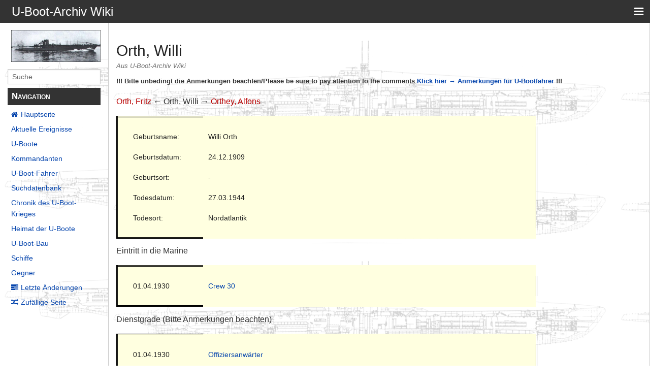

--- FILE ---
content_type: text/html; charset=UTF-8
request_url: http://www.uboot-archiv.de/ubootwiki/index.php/Orth,_Willi
body_size: 24327
content:
<!DOCTYPE html>
<html class="client-nojs" lang="de" dir="ltr">
<head>
<meta charset="UTF-8"/>
<title>Orth, Willi – U-Boot-Archiv Wiki</title>
<script>document.documentElement.className="client-js";RLCONF={"wgBreakFrames":!1,"wgSeparatorTransformTable":[",\t.",".\t,"],"wgDigitTransformTable":["",""],"wgDefaultDateFormat":"dmy","wgMonthNames":["","Januar","Februar","März","April","Mai","Juni","Juli","August","September","Oktober","November","Dezember"],"wgRequestId":"9cedffb58856d86c84c59cc7","wgCSPNonce":!1,"wgCanonicalNamespace":"","wgCanonicalSpecialPageName":!1,"wgNamespaceNumber":0,"wgPageName":"Orth,_Willi","wgTitle":"Orth, Willi","wgCurRevisionId":187353,"wgRevisionId":187353,"wgArticleId":9317,"wgIsArticle":!0,"wgIsRedirect":!1,"wgAction":"view","wgUserName":null,"wgUserGroups":["*"],"wgCategories":[],"wgPageContentLanguage":"de","wgPageContentModel":"wikitext","wgRelevantPageName":"Orth,_Willi","wgRelevantArticleId":9317,"wgIsProbablyEditable":!1,"wgRelevantPageIsProbablyEditable":!1,"wgRestrictionEdit":[],"wgRestrictionMove":[]};RLSTATE={"site.styles":"ready","noscript":"ready","user.styles":"ready",
"user":"ready","user.options":"loading","skins.pivot.styles":"ready"};RLPAGEMODULES=["site","mediawiki.page.startup","mediawiki.page.ready","skins.pivot.js"];</script>
<script>(RLQ=window.RLQ||[]).push(function(){mw.loader.implement("user.options@1hzgi",function($,jQuery,require,module){/*@nomin*/mw.user.tokens.set({"patrolToken":"+\\","watchToken":"+\\","csrfToken":"+\\"});mw.user.options.set({"variant":"de"});
});});</script>
<link rel="stylesheet" href="/ubootwiki/load.php?lang=de&amp;modules=skins.pivot.styles&amp;only=styles&amp;skin=pivot"/>
<script async="" src="/ubootwiki/load.php?lang=de&amp;modules=startup&amp;only=scripts&amp;raw=1&amp;skin=pivot"></script>
<style>#ca-history { display:none!important; }</style><style>#ca-viewsource { display:none!important; }</style><style>#ca-talk { display:none!important; }</style><style>#ca-nstab-main { display:none!important; }</style><style>#p-personal { display:none!important; }</style><style>#p-tb { display:none!important; }</style><style>#p-lang { display:none!important; }</style><style>#ca-nstab-main { display:none!important; }</style><style>#ca-nstab-user { display:none!important; }</style><style>#ca-view { display:none!important; }</style><style>#ca-edit { display:none!important; }</style><style>#ca-ve-edit { display:none!important; }</style><style>#ca-formedit { display:none!important; }</style><style>#ca-watch { display:none!important; }</style><style>#ca-unwatch { display:none!important; }</style><style>#ca-delete { display:none!important; }</style><style>#ca-move { display:none!important; }</style><style>#ca-protect { display:none!important; }</style><style>#p-logo { display:none!important; }</style><style>#t-specialpages { display:none!important; }</style><style>#t-whatlinkshere { display:none!important; }</style><style>#t-recentchangeslinked { display:none!important; }</style><style>#t-upload { display:none!important; }</style><style>#t-print { display:none!important; }</style><style>#t-info { display:none!important; }</style><style>#t-permalink { display:none!important; }</style><style>#drop { display:none!important; }</style>
<meta name="ResourceLoaderDynamicStyles" content=""/>
<link rel="stylesheet" href="/ubootwiki/load.php?lang=de&amp;modules=site.styles&amp;only=styles&amp;skin=pivot"/>
<meta name="generator" content="MediaWiki 1.35.1"/>
<meta name="viewport" content="width=device-width, user-scalable=yes, initial-scale=1.0"/>
<link rel="shortcut icon" href="/favicon.ico"/>
<link rel="search" type="application/opensearchdescription+xml" href="/ubootwiki/opensearch_desc.php" title="U-Boot-Archiv Wiki (de)"/>
<link rel="EditURI" type="application/rsd+xml" href="http://www.uboot-archiv.de/ubootwiki/api.php?action=rsd"/>
<link rel="license" href="http://www.gnu.org/copyleft/fdl.html"/>
<link rel="alternate" type="application/atom+xml" title="Atom-Feed für „U-Boot-Archiv Wiki“" href="/ubootwiki/index.php?title=Spezial:Letzte_%C3%84nderungen&amp;feed=atom"/>
<!--[if lt IE 9]><script src="/ubootwiki/resources/lib/html5shiv/html5shiv.js"></script><![endif]-->
</head>
<body class="mediawiki ltr sitedir-ltr capitalize-all-nouns mw-hide-empty-elt ns-0 ns-subject page-Orth_Willi rootpage-Orth_Willi skin-pivot action-view">
<!-- START PIVOTTEMPLATE -->
		<div class="off-canvas-wrap docs-wrap" data-offcanvas="">
			<div class="inner-wrap">
								<nav class="tab-bar hide-for-print">
					<section id="left-nav-aside" class="left-small show-for-small">
						<a href="#" class="left-off-canvas-toggle"><span id="menu-user"><i class="fa fa-navicon fa-lg"></i></span></a>
					</section>
					
					<section id="middle-nav" class="middle tab-bar-section">
						<div class="title"><a href="/ubootwiki/index.php/Hauptseite">
					<span class="show-for-medium-up">U-Boot-Archiv Wiki</span>
						<span class="show-for-small-only">
												U-Boot-Archiv Wiki</span></a></div>
					</section>
					
					<section id="right-nav-aside" class="right-small">
					<a href="#" class="right-off-canvas-toggle"><span id="menu-user"><i class="fa fa-navicon fa-lg"></i></span></a>
					</section>
				</nav>
								    <aside class="left-off-canvas-menu">
      					<ul class="off-canvas-list">
						
								<li class="has-form">
									<form action="/ubootwiki/index.php" id="searchform-sidebar" class="mw-search">
										<div class="row collapse">
											<div class="small-12 columns">
												<input type="search" name="search" placeholder="Suche" title="Search [alt-shift-f]" accesskey="f" id="searchInput" autocomplete="off">
											</div>
										</div>
									</form>
								</li>
								
							<li><label class="sidebar" id="p-navigation">Navigation</label></li><li id="n-mainpage-description"><a href="/ubootwiki/index.php/Hauptseite" title="Hauptseite besuchen [z]" accesskey="z">Hauptseite</a></li><li id="n-currentevents"><a href="/ubootwiki/index.php/U-Boot-Archiv_Wiki:Aktuelle_Ereignisse" title="Hintergrundinformationen zu aktuellen Ereignissen">Aktuelle Ereignisse</a></li><li id="n-U-Boote"><a href="/ubootwiki/index.php/Die_U-Boote">U-Boote</a></li><li id="n-Kommandanten"><a href="/ubootwiki/index.php/Kommandanten">Kommandanten</a></li><li id="n-U-Boot-Fahrer"><a href="/ubootwiki/index.php/Die_U-Boot-Fahrer">U-Boot-Fahrer</a></li><li id="n-Suchdatenbank"><a href="/ubootwiki/index.php/Namen_aller_U-Bootfahrer">Suchdatenbank</a></li><li id="n-Chronik-des-U-Boot-Krieges"><a href="/ubootwiki/index.php/Chronik_des_U-Boot-Krieges">Chronik des U-Boot-Krieges</a></li><li id="n-Heimat-der-U-Boote"><a href="/ubootwiki/index.php/Die_Heimat_der_U-Boote">Heimat der U-Boote</a></li><li id="n-U-Boot-Bau"><a href="/ubootwiki/index.php/Der_U-Boot-Bau">U-Boot-Bau</a></li><li id="n-Schiffe"><a href="/ubootwiki/index.php/Schiffe">Schiffe</a></li><li id="n-Gegner"><a href="/ubootwiki/index.php/Die_Gegner">Gegner</a></li><li id="n-recentchanges"><a href="/ubootwiki/index.php/Spezial:Letzte_%C3%84nderungen" title="Liste der letzten Änderungen in diesem Wiki [r]" accesskey="r">Letzte Änderungen</a></li><li id="n-randompage"><a href="/ubootwiki/index.php/Spezial:Zuf%C3%A4llige_Seite" title="Zufällige Seite aufrufen [x]" accesskey="x">Zufällige Seite</a></li><li><label class="sidebar" id="p-tb">Werkzeuge</label></li><li id="t-whatlinkshere"><a href="/ubootwiki/index.php/Spezial:Linkliste/Orth,_Willi" title="Liste aller Seiten, die hierher verlinken [j]" accesskey="j">Links auf diese Seite</a></li><li id="t-recentchangeslinked"><a href="/ubootwiki/index.php/Spezial:%C3%84nderungen_an_verlinkten_Seiten/Orth,_Willi" rel="nofollow" title="Letzte Änderungen an Seiten, die von hier verlinkt sind [k]" accesskey="k">Änderungen an verlinkten Seiten</a></li><li id="t-specialpages"><a href="/ubootwiki/index.php/Spezial:Spezialseiten" title="Liste aller Spezialseiten [q]" accesskey="q">Spezialseiten</a></li><li id="t-print"><a href="javascript:print();" rel="alternate" title="Druckansicht dieser Seite [p]" accesskey="p">Druckversion</a></li><li id="t-permalink"><a href="/ubootwiki/index.php?title=Orth,_Willi&amp;oldid=187353" title="Dauerhafter Link zu dieser Seitenversion">Permanenter Link</a></li><li id="t-info"><a href="/ubootwiki/index.php?title=Orth,_Willi&amp;action=info" title="Weitere Informationen über diese Seite">Seiten­informationen</a></li>						</ul>
					</aside>
					
					<aside class="right-off-canvas-menu">
					  <ul class="off-canvas-list">
													<li id="pt-login"><a href="/ubootwiki/index.php?title=Spezial:Anmelden&amp;returnto=Orth%2C+Willi" title="Sich anzumelden wird gerne gesehen, ist jedoch nicht zwingend erforderlich. [o]" accesskey="o">Anmelden</a></li>												  </ul>
					</aside>

					<section id="main-section" class="main-section" >
					
						<div id="page-content">
							
							<div id="mw-js-message" style="display:none;"></div>

							<div class="row">
								
								<div id="sidebar" class="large-2 medium-3 columns hide-for-small hide-for-print">
										<ul class="side-nav">
											<li class="name logo">
											<a href="/ubootwiki/index.php/Hauptseite">
												<img alt="U-Boot-Archiv Wiki" src="http://www.ubootarchiv.de/phpBB3_old/styles/subsilver2/imageset/site_logo.gif" style="max-width: 100%;height: auto;display: inline-block; vertical-align: middle;"></a>		
											</li>
											<li class="has-form">
												<form action="/ubootwiki/index.php" id="searchform-offCanvas" class="mw-search">
													<div class="row collapse">
														<div class="small-12 columns">
															<input type="search" name="search" placeholder="Suche" title="Search [alt-shift-f]" accesskey="f" class="mw-searchInput" autocomplete="off">
														</div>
													</div>
												</form>
											</li>
								
											<li><label class="sidebar" id="p-navigation">Navigation</label></li><li id="n-mainpage-description"><a href="/ubootwiki/index.php/Hauptseite" title="Hauptseite besuchen [z]" accesskey="z">Hauptseite</a></li><li id="n-currentevents"><a href="/ubootwiki/index.php/U-Boot-Archiv_Wiki:Aktuelle_Ereignisse" title="Hintergrundinformationen zu aktuellen Ereignissen">Aktuelle Ereignisse</a></li><li id="n-U-Boote"><a href="/ubootwiki/index.php/Die_U-Boote">U-Boote</a></li><li id="n-Kommandanten"><a href="/ubootwiki/index.php/Kommandanten">Kommandanten</a></li><li id="n-U-Boot-Fahrer"><a href="/ubootwiki/index.php/Die_U-Boot-Fahrer">U-Boot-Fahrer</a></li><li id="n-Suchdatenbank"><a href="/ubootwiki/index.php/Namen_aller_U-Bootfahrer">Suchdatenbank</a></li><li id="n-Chronik-des-U-Boot-Krieges"><a href="/ubootwiki/index.php/Chronik_des_U-Boot-Krieges">Chronik des U-Boot-Krieges</a></li><li id="n-Heimat-der-U-Boote"><a href="/ubootwiki/index.php/Die_Heimat_der_U-Boote">Heimat der U-Boote</a></li><li id="n-U-Boot-Bau"><a href="/ubootwiki/index.php/Der_U-Boot-Bau">U-Boot-Bau</a></li><li id="n-Schiffe"><a href="/ubootwiki/index.php/Schiffe">Schiffe</a></li><li id="n-Gegner"><a href="/ubootwiki/index.php/Die_Gegner">Gegner</a></li><li id="n-recentchanges"><a href="/ubootwiki/index.php/Spezial:Letzte_%C3%84nderungen" title="Liste der letzten Änderungen in diesem Wiki [r]" accesskey="r">Letzte Änderungen</a></li><li id="n-randompage"><a href="/ubootwiki/index.php/Spezial:Zuf%C3%A4llige_Seite" title="Zufällige Seite aufrufen [x]" accesskey="x">Zufällige Seite</a></li><li><label class="sidebar" id="p-tb">Werkzeuge</label></li><li id="t-whatlinkshere"><a href="/ubootwiki/index.php/Spezial:Linkliste/Orth,_Willi" title="Liste aller Seiten, die hierher verlinken [j]" accesskey="j">Links auf diese Seite</a></li><li id="t-recentchangeslinked"><a href="/ubootwiki/index.php/Spezial:%C3%84nderungen_an_verlinkten_Seiten/Orth,_Willi" rel="nofollow" title="Letzte Änderungen an Seiten, die von hier verlinkt sind [k]" accesskey="k">Änderungen an verlinkten Seiten</a></li><li id="t-specialpages"><a href="/ubootwiki/index.php/Spezial:Spezialseiten" title="Liste aller Spezialseiten [q]" accesskey="q">Spezialseiten</a></li><li id="t-print"><a href="javascript:print();" rel="alternate" title="Druckansicht dieser Seite [p]" accesskey="p">Druckversion</a></li><li id="t-permalink"><a href="/ubootwiki/index.php?title=Orth,_Willi&amp;oldid=187353" title="Dauerhafter Link zu dieser Seitenversion">Permanenter Link</a></li><li id="t-info"><a href="/ubootwiki/index.php?title=Orth,_Willi&amp;action=info" title="Weitere Informationen über diese Seite">Seiten­informationen</a></li>										</ul>
								</div>
								
								<div id="p-cactions" class="large-10 medium-9 columns">
								
									<div class="row">
										<div class="large-12 columns">
												<!-- Output page indicators -->
												<div class="mw-indicators mw-body-content">
</div>
												<!-- If user is logged in output echo location -->
																								<!--[if lt IE 9]>
												<div id="siteNotice" class="sitenotice">U-Boot-Archiv Wiki sieht in dieser Version des Internet Explorers nicht wie gewünscht aus. Es wird ein Upgrade des Internet Explorers oder der Umstieg auf einen Browser wie Firefox oder Chrome empfohlen.</div>
												<![endif]-->

																																		</div>
									</div>
								
																			<a href="#" data-options="align:left" data-dropdown="drop1" class="button secondary small radius pull-right hide-for-print" id="drop"><i class="fa fa-navicon fa-lg"><span id="page-actions" class="show-for-medium-up">&nbsp;Aktionen</span></i></a>
										<ul id="drop1" class="tiny content f-dropdown" data-dropdown-content>
											<li id="ca-nstab-main" class="selected"><a href="/ubootwiki/index.php/Orth,_Willi" title="Seiteninhalt anzeigen [c]" accesskey="c">Seite</a></li><li id="ca-talk" class="new"><a href="/ubootwiki/index.php?title=Diskussion:Orth,_Willi&amp;action=edit&amp;redlink=1" rel="discussion" title="Diskussion zum Seiteninhalt (Seite nicht vorhanden) [t]" accesskey="t">Diskussion</a></li><li id="ca-viewsource"><a href="/ubootwiki/index.php?title=Orth,_Willi&amp;action=edit" title="Diese Seite ist geschützt. Ihr Quelltext kann dennoch angesehen und kopiert werden. [e]" accesskey="e">Quelltext anzeigen</a></li><li id="ca-history"><a href="/ubootwiki/index.php?title=Orth,_Willi&amp;action=history" title="Frühere Versionen dieser Seite [h]" accesskey="h">Versionsgeschichte</a></li>																					</ul>

																		<div id="content">
									<h1 class="title">Orth, Willi</h1>
																				<h3 id="tagline">Aus U-Boot-Archiv Wiki</h3>																		<div id="contentSub" class="clear_both"></div>
									<div id="bodyContent" class="mw-bodytext">
									<div id="mw-content-text" lang="de" dir="ltr" class="mw-content-ltr"><div class="mw-parser-output"><p><b><small>!!! Bitte unbedingt die Anmerkungen beachten/Please be sure to pay attention to the comments <a href="/ubootwiki/index.php/Anmerkungen_f%C3%BCr_U-Boot-Fahrer" title="Anmerkungen für U-Boot-Fahrer">Klick hier → Anmerkungen für U-Bootfahrer</a>&#160;!!!</small></b>
</p><p><a href="/ubootwiki/index.php?title=Orth,_Fritz&amp;action=edit&amp;redlink=1" class="new" title="Orth, Fritz (Seite nicht vorhanden)">Orth, Fritz</a> ← Orth, Willi → <a href="/ubootwiki/index.php?title=Orthey,_Alfons&amp;action=edit&amp;redlink=1" class="new" title="Orthey, Alfons (Seite nicht vorhanden)">Orthey, Alfons</a>
</p>
<table style="background-color:#FFFFE0;border-color:black;border-width:3px;border-style:double;width:80%;align:center">

<tbody><tr>
<td style="width:2%">
</td>
<td style="width:18%">
</td></tr>
<tr>
<td></td>
<td>Geburtsname:</td>
<td>Willi Orth
</td></tr>
<tr>
<td></td>
<td>Geburtsdatum:</td>
<td>24.12.1909
</td></tr>
<tr>
<td></td>
<td>Geburtsort:</td>
<td>-
</td></tr>
<tr>
<td></td>
<td>Todesdatum:</td>
<td>27.03.1944
</td></tr>
<tr>
<td></td>
<td>Todesort:</td>
<td>Nordatlantik
</td></tr>
<tr>
<td></td>
<td>
</td></tr>
</tbody></table>
<p>Eintritt in die Marine
</p>
<table style="background-color:#FFFFE0;border-color:black;border-width:3px;border-style:double;width:80%;align:center">

<tbody><tr>
<td style="width:2%">
</td>
<td style="width:18%">
</td></tr>
<tr>
<td></td>
<td>01.04.1930</td>
<td><a href="/ubootwiki/index.php/Crew_1930" title="Crew 1930">Crew 30</a>
</td></tr>
<tr>
<td></td>
<td>
</td></tr>
</tbody></table>
<p>Dienstgrade (Bitte Anmerkungen beachten)
</p>
<table style="background-color:#FFFFE0;border-color:black;border-width:3px;border-style:double;width:80%;align:center">

<tbody><tr>
<td style="width:2%">
</td>
<td style="width:18%">
</td></tr>
<tr>
<td></td>
<td>01.04.1930</td>
<td><a href="/ubootwiki/index.php/Offiziersanw%C3%A4rter" title="Offiziersanwärter">Offiziersanwärter</a>
</td></tr>
<tr>
<td></td>
<td>09.10.1930</td>
<td><a href="/ubootwiki/index.php/Kadett_(Ing.)" title="Kadett (Ing.)">Kadett (Ing.)</a>
</td></tr>
<tr>
<td></td>
<td>01.01.1932</td>
<td><a href="/ubootwiki/index.php/F%C3%A4hnrich_(Ing.)" title="Fähnrich (Ing.)">Fähnrich (Ing.)</a>
</td></tr>
<tr>
<td></td>
<td>01.01.1934</td>
<td><a href="/ubootwiki/index.php/Oberf%C3%A4hnrich_(Ing.)" title="Oberfähnrich (Ing.)">Oberfähnrich (Ing.)</a>
</td></tr>
<tr>
<td></td>
<td>01.10.1934</td>
<td><a href="/ubootwiki/index.php/Leutnant_(Ing.)" title="Leutnant (Ing.)">Leutnant (Ing.)</a>
</td></tr>
<tr>
<td></td>
<td>01.06.1936</td>
<td><a href="/ubootwiki/index.php/Oberleutnant_(Ing.)" title="Oberleutnant (Ing.)">Oberleutnant (Ing.)</a>
</td></tr>
<tr>
<td></td>
<td>01.06.1939</td>
<td><a href="/ubootwiki/index.php/Kapit%C3%A4nleutnant_(Ing.)" title="Kapitänleutnant (Ing.)">Kapitänleutnant (Ing.)</a>
</td></tr>
<tr>
<td></td>
<td>00.00.0000</td>
<td><a href="/ubootwiki/index.php/Korvettenkapit%C3%A4n_(Ing.)" title="Korvettenkapitän (Ing.)">Korvettenkapitän (Ing.)</a>
</td></tr>
<tr>
<td></td>
<td>
</td></tr>
</tbody></table>
<p>Orden und Auszeichnungen
</p>
<table style="background-color:#FFFFE0;border-color:black;border-width:3px;border-style:double;width:80%;align:center">

<tbody><tr>
<td style="width:2%">
</td>
<td style="width:18%">
</td></tr>
<tr>
<td></td>
<td>00.00.0000</td>
<td>Zurzeit nicht ermittelt.
</td></tr>
<tr>
<td></td>
<td>
</td></tr>
</tbody></table>
<p>Militärischer Werdegang
</p>
<table style="background-color:#FFFFE0;border-color:black;border-width:3px;border-style:double;width:80%;align:center">

<tbody><tr>
<td style="width:2%">
</td>
<td style="width:18%">
</td></tr>
<tr>
<td></td>
<td>01.04.1930</td>
<td>Eintritt in die <a href="/ubootwiki/index.php/Reichsmarine" title="Reichsmarine">Reichsmarine</a>.
</td></tr>
<tr>
<td></td>
<td>01.04.1949 – 00.00.0000</td>
<td><a href="/ubootwiki/index.php/Grundausbildung" title="Grundausbildung">Grund-</a> und <a href="/ubootwiki/index.php/Bordausbildung" title="Bordausbildung">Bordausbildung</a>. <a href="/ubootwiki/index.php/F%C3%A4hnrichslehrg%C3%A4nge" title="Fähnrichslehrgänge">Fähnrichslehrgänge</a> und <a href="/ubootwiki/index.php/Werkst%C3%A4ttenausbildung" title="Werkstättenausbildung">Werkstättenausbildung</a>. <a href="/ubootwiki/index.php/U-Bootsausbildung" title="U-Bootsausbildung">U-Bootsausbildung</a>.
</td></tr>
<tr>
<td></td>
<td>00.09.1935 – 00.00.0000</td>
<td>Dienst auf <a href="/ubootwiki/index.php/U_9" title="U 9">U 9</a>.
</td></tr>
<tr>
<td></td>
<td>00.11.1936 – 00.00.0000</td>
<td>Dienst auf <a href="/ubootwiki/index.php/U_15" title="U 15">U 15</a>.
</td></tr>
<tr>
<td></td>
<td>00.00.0000 – 00.00.0000</td>
<td>Dienst auf <a href="/ubootwiki/index.php/U_45" title="U 45">U 45</a>.
</td></tr>
<tr>
<td></td>
<td>00.00.0000 – 00.00.0000</td>
<td>Dienst auf <a href="/ubootwiki/index.php/U_36" title="U 36">U 36</a>.
</td></tr>
<tr>
<td></td>
<td>00.00.0000 – 27.03.1944</td>
<td><a href="/ubootwiki/index.php/Korvettenkapit%C3%A4n_(Ing.)" title="Korvettenkapitän (Ing.)">Korvettenkapitän (Ing.)</a> und <a href="/ubootwiki/index.php/Leitender_Ingenieur" title="Leitender Ingenieur">Leitender Ingenieur</a> auf <a href="/ubootwiki/index.php/U_851" title="U 851">U 851</a>.
</td></tr>
<tr>
<td></td>
<td>27.03.1944</td>
<td>Im Nordatlantik, mit seinem Boot <a href="/ubootwiki/index.php/U_851" title="U 851">U 851</a>, verschollen.
</td></tr>
<tr>
<td></td>
<td>
</td></tr>
<tr>
<td></td>
<td>
</td></tr>
</tbody></table>
<p><a href="/ubootwiki/index.php?title=Orth,_Fritz&amp;action=edit&amp;redlink=1" class="new" title="Orth, Fritz (Seite nicht vorhanden)">Orth, Fritz</a> ← Orth, Willi → <a href="/ubootwiki/index.php?title=Orthey,_Alfons&amp;action=edit&amp;redlink=1" class="new" title="Orthey, Alfons (Seite nicht vorhanden)">Orthey, Alfons</a>
</p>
<!-- 
NewPP limit report
Cached time: 20260109122840
Cache expiry: 86400
Dynamic content: false
Complications: []
CPU time usage: 0.009 seconds
Real time usage: 0.010 seconds
Preprocessor visited node count: 1/1000000
Post‐expand include size: 0/2097152 bytes
Template argument size: 0/2097152 bytes
Highest expansion depth: 1/40
Expensive parser function count: 0/100
Unstrip recursion depth: 0/20
Unstrip post‐expand size: 0/5000000 bytes
-->
<!--
Transclusion expansion time report (%,ms,calls,template)
100.00%    0.000      1 -total
-->

<!-- Saved in parser cache with key c5ubootwiki:pcache:idhash:9317-0!canonical and timestamp 20260109122840 and revision id 187353
 -->
</div></div><div class="printfooter">
Abgerufen von „<a dir="ltr" href="http://www.uboot-archiv.de/ubootwiki/index.php?title=Orth,_Willi&amp;oldid=187353">http://www.uboot-archiv.de/ubootwiki/index.php?title=Orth,_Willi&amp;oldid=187353</a>“</div>
									<div class="clear_both"></div>
									</div>
									</div>
									<div id="categories" class="row">
										<div class="small-12 columns">
											<div class="group"><div id="catlinks" class="catlinks catlinks-allhidden" data-mw="interface"></div></div>
																					</div>
									</div>	
													
									<footer class="row">

										<div id="footer">
											<div id="div-footer-left" class="small-12 medium-8 large-9 columns">
											<ul id="footer-left">
																									<li id="footer-lastmod"> Diese Seite wurde zuletzt am 4. Dezember 2023 um 11:12 Uhr bearbeitet.</li>
																									<li id="footer-copyright">Der Inhalt ist verfügbar unter der Lizenz <a class="external" rel="nofollow" href="http://www.gnu.org/copyleft/fdl.html">GNU Free Documentation License 1.2</a>, sofern nicht anders angegeben.</li>
																									<li id="footer-privacy"><a href="/ubootwiki/index.php/U-Boot-Archiv_Wiki:Datenschutz" title="U-Boot-Archiv Wiki:Datenschutz">Datenschutz</a></li>
																									<li id="footer-about"><a href="/ubootwiki/index.php/U-Boot-Archiv_Wiki:%C3%9Cber_U-Boot-Archiv_Wiki" title="U-Boot-Archiv Wiki:Über U-Boot-Archiv Wiki">Über U-Boot-Archiv Wiki</a></li>
																									<li id="footer-disclaimer"><a href="/ubootwiki/index.php/U-Boot-Archiv_Wiki:Impressum" title="U-Boot-Archiv Wiki:Impressum">Haftungsausschluss</a></li>
																					
											</ul>
											</div>	
											<div id="footer-right-icons" class="small-12 medium-4 large-3 columns hide-for-print">
											<ul id="footer-right">
												<li class="social-follow hide-for-print">
																									</li>
																							</ul>
											</div>		
										</div>			
									</footer>
								
								</div>
						</div>
					</div>
						
				</section>
				
			</div>
		</div>
		<div>
			<a class="exit-off-canvas"></a>	
		</div>
		
		
		
<script>(RLQ=window.RLQ||[]).push(function(){mw.config.set({"wgPageParseReport":{"limitreport":{"cputime":"0.009","walltime":"0.010","ppvisitednodes":{"value":1,"limit":1000000},"postexpandincludesize":{"value":0,"limit":2097152},"templateargumentsize":{"value":0,"limit":2097152},"expansiondepth":{"value":1,"limit":40},"expensivefunctioncount":{"value":0,"limit":100},"unstrip-depth":{"value":0,"limit":20},"unstrip-size":{"value":0,"limit":5000000},"timingprofile":["100.00%    0.000      1 -total"]},"cachereport":{"timestamp":"20260109122840","ttl":86400,"transientcontent":false}}});mw.config.set({"wgBackendResponseTime":74});});</script>
				
		</body>
		</html>

